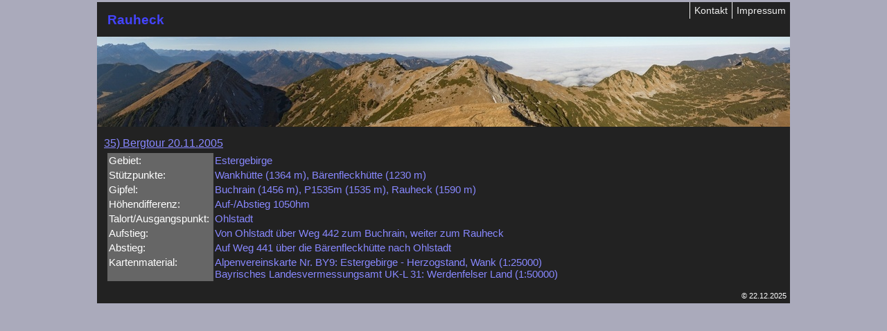

--- FILE ---
content_type: text/html
request_url: https://michael-pallas.de/text/20051120_Rauheck.html
body_size: 1126
content:
<!DOCTYPE html PUBLIC "-//W3C//DTD XHTML 1.0 Strict//EN" "http://www.w3.org/TR/xhtml1/DTD/xhtml1-strict.dtd">
<html xmlns="http://www.w3.org/1999/xhtml" xml:lang="Rauheck" lang="Rauheck">
 <head>
  <title>Rauheck</title>
  <meta http-equiv="content-type" content="text/html; charset=us-ascii">
  <meta name="language" content="Rauheck">
  <meta name="copyright" content="(C) 22.12.2025 Michael Pallas">
  <meta name="keywords" content="Berge, Bergtouren, Klettern, Expedition, Trekking, Reisen">
  <meta name="audience" content="all, alle">
  <meta name="MSSmartTagsPreventParsing" content="true">
  <meta http-equiv="imagetoolbar" content="no">
  <meta name="robots" content="index,follow">
  <link rel="stylesheet" type="text/css" href="../misc/style.css" media="screen, projection">
  <link rel="shortcut icon" href="../misc/mp_favicon.ico">
 </head>
 <body>
  <div id="container2">
   <div id="headercon2">
    <ul id="xtranav2">
     <li>
      <a href="../impressum.html">Impressum</a>
     </li>
     <li>
      <a href="mailto:michael@Michael-Pallas.de">Kontakt</a>
     </li>
    </ul>
    <div id="header">
     <div id="logo1">
      <h1>Rauheck</h1>
     </div>
    </div>
    <div id="logo_estergebirge064p"></div>
   </div>
   <div id="maincon2">
    <div id="main_nomenu">
     <div id="maincontent_nomenu">
       <u>35) Bergtour 20.11.2005</u>
        <table  width="975">
         <tbody>
         <tr>
           <td class="bg_dgrey" width="125">Gebiet:
           <td>Estergebirge</td>
          </tr>
          <tr>
           <td class="bg_dgrey" width="125">St&uuml;tzpunkte:</td>
           <td>Wankh&uuml;tte (1364 m), B&auml;renfleckh&uuml;tte (1230 m)</td>
          </tr>
          <tr>
           <td class="bg_dgrey" width="125">Gipfel:</td>
           <td>Buchrain (1456 m), P1535m (1535 m), Rauheck (1590 m)</td>
          </tr>
          <tr>
           <td class="bg_dgrey" width="125">H&ouml;hendifferenz:</td>
           <td>Auf-/Abstieg 1050hm</td>
          </tr>
          <tr>
           <td class="bg_dgrey" width="125">Talort/Ausgangspunkt:&nbsp;</td>
           <td>Ohlstadt</td>
          </tr>
          <tr>
           <td class="bg_dgrey" width="125">Aufstieg:</td>
           <td>Von Ohlstadt &uuml;ber Weg 442 zum Buchrain, weiter zum Rauheck</td>
          </tr>
          <tr>
           <td class="bg_dgrey" width="125">Abstieg:</td>
           <td>Auf Weg 441 &uuml;ber die B&auml;renfleckh&uuml;tte nach Ohlstadt</td>
          </tr>
          <tr>
           <td class="bg_dgrey" width="125">Kartenmaterial:</td>
           <td>Alpenvereinskarte Nr. BY9: Estergebirge - Herzogstand, Wank (1:25000)<br>Bayrisches Landesvermessungsamt UK-L 31: Werdenfelser Land (1:50000)</td>
          </tr>
         </tbody>
        </table>
     </div> <!-- id="maincontent" -->
     <p class="mainbot"></p>
    </div> <!-- id="main" -->
   </div> <!-- id="maincon" -->
   <p class="copyright2">&copy; 22.12.2025</p>
  </div>
 </body>
</html>
